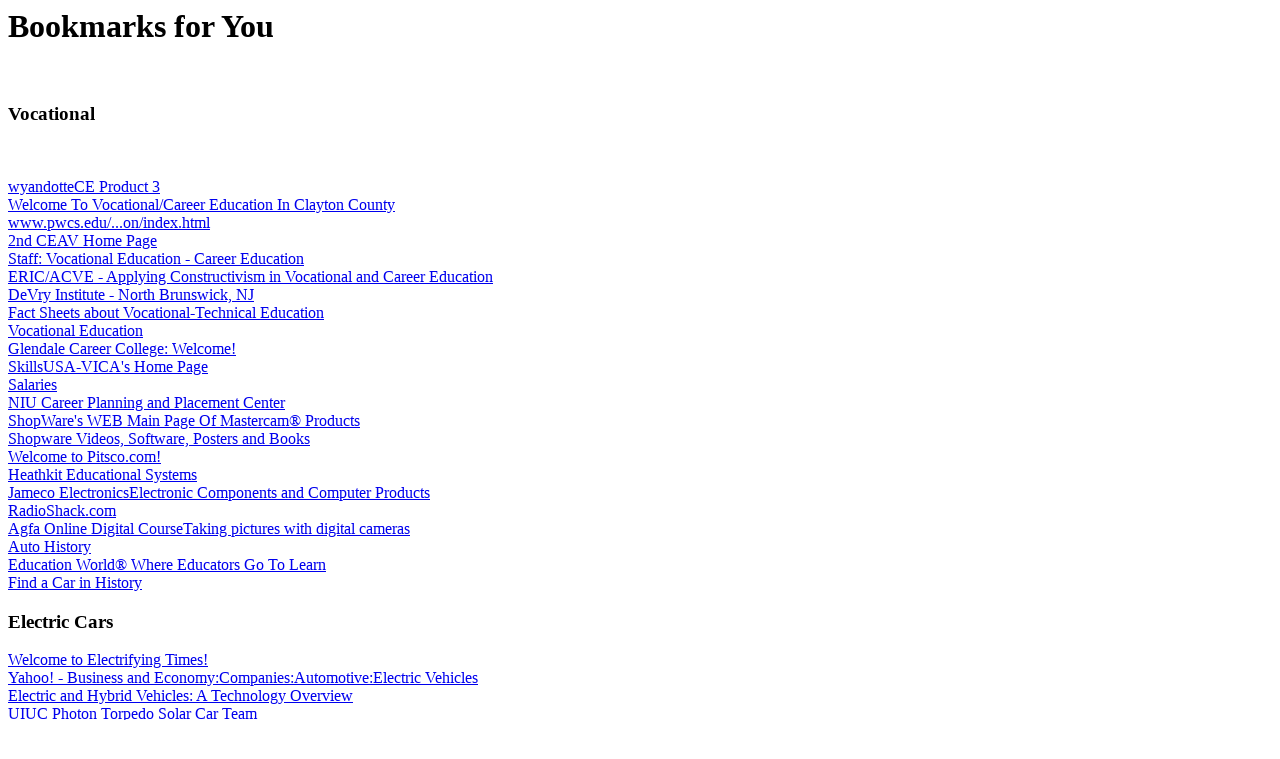

--- FILE ---
content_type: text/html
request_url: http://mac-doc.org/cya/trainingintro/Bookmarks/voc.html
body_size: 2769
content:
<!DOCTYPE NETSCAPE-Bookmark-file-1><!-- This is an automatically generated file. It will be read and overwritten. Do Not Edit! --><!--This file created 8/31/98 7:07 PM by Claris Home Page version 2.0--><HTML>  <HEAD>  <META NAME="GENERATOR" CONTENT="Adobe PageMill 3.0 Mac">  <TITLE>Vocational</TITLE>  <META NAME="GENERATOR" CONTENT="Claris Home Page 2.0"><X-SAS-WINDOW TOP=42 BOTTOM=589 LEFT=4 RIGHT=534></HEAD><BODY><H1>Bookmarks for You</H1><DL>  <P>&nbsp; <H3>Vocational</H3>  <DL>    <P>&nbsp;    <DT><A HREF="http://wyandotte.org/vocational-career_edu.htm"    ADD_DATE="952985513" LAST_VISIT="952985500" LAST_MODIFIED="952985500">wyandotteCE    Product 3</A>    <DT><A HREF="http://www.ccps.ga.net/voced/" ADD_DATE="952985551"    LAST_VISIT="952985523" LAST_MODIFIED="952985523">Welcome To Vocational/Career    Education In Clayton County</A>    <DT><A HREF="http://www.pwcs.edu/vocation/index.html" ADD_DATE="952985603"    LAST_VISIT="952985594" LAST_MODIFIED="952985594">www.pwcs.edu/...on/index.html</A>    <DT><A HREF="http://www.netspace.net.au/%7Eceav/" ADD_DATE="952985728"    LAST_VISIT="952985895" LAST_MODIFIED="952985706">2nd CEAV Home    Page</A>    <DT><A HREF="http://www.dse.nsw.edu.au/staff/F1.0/F1.2/voc-ed/career.htm"    ADD_DATE="952986276" LAST_VISIT="952986291" LAST_MODIFIED="952986248">Staff:    Vocational Education - Career Education</A>    <DT><A HREF="http://ericacve.org/mp_brown_01.asp" ADD_DATE="952986623"    LAST_VISIT="952986611" LAST_MODIFIED="952986611">ERIC/ACVE -    Applying Constructivism in Vocational and Career Education</A>    <DT><A HREF="http://www.nj.devry.edu/" ADD_DATE="952986796"     LAST_VISIT="952986728" LAST_MODIFIED="952986728">DeVry Institute    - North Brunswick, NJ</A>    <DT><A HREF="http://www.ed.gov/offices/OVAE/facts.html" ADD_DATE="952987659"    LAST_VISIT="952987638" LAST_MODIFIED="952987638">Fact Sheets    about Vocational-Technical Education</A>    <DT><A HREF="http://www.ccsf.cc.ca.us/~voced/index.html" ADD_DATE="952987751"    LAST_VISIT="952987681" LAST_MODIFIED="952987681">Vocational Education</A>    <DT><A HREF="http://www.success.edu/" ADD_DATE="952987881" LAST_VISIT="952987877"    LAST_MODIFIED="952987877">Glendale Career College: Welcome!</A>    <DT><A HREF="http://207.198.96.121/" ADD_DATE="952988076" LAST_VISIT="952988065"    LAST_MODIFIED="952988065">SkillsUSA-VICA's Home Page</A>    <DT><A HREF="http://www.education-to-careers.com/salary.htm"    ADD_DATE="952989030" LAST_VISIT="952990984" LAST_MODIFIED="952988997">Salaries</A>    <DT><A HREF="http://www.stuaff.niu.edu/cppc/cppchome.htm" ADD_DATE="952990979"    LAST_VISIT="952990954" LAST_MODIFIED="952990954">NIU Career Planning    and Placement Center</A>    <DT><A HREF="http://www.shopwareinc.com/main.htm" ADD_DATE="952991815"    LAST_VISIT="952991796" LAST_MODIFIED="952991796">ShopWare's WEB    Main Page Of Mastercam&reg; Products</A>    <DT><A HREF="http://www.mid-atlantictraining.com/shopware.html"    ADD_DATE="952991903" LAST_VISIT="952991897" LAST_MODIFIED="952991897">Shopware    Videos, Software, Posters and Books</A>    <DT><A HREF="http://www.pitsco.com/" ADD_DATE="952991943" LAST_VISIT="952996721"    LAST_MODIFIED="952991929">Welcome to Pitsco.com!</A>    <DT><A HREF="http://www.heathkit.com/" ADD_DATE="952992341"     LAST_VISIT="952992325" LAST_MODIFIED="952992325">Heathkit Educational    Systems</A>    <DT><A HREF="http://www.jameco.com/" ADD_DATE="952996817" LAST_VISIT="952996792"    LAST_MODIFIED="952996792">Jameco ElectronicsElectronic Components    and Computer Products</A>    <DT><A HREF="http://www.radioshack.com/" ADD_DATE="952996995"    LAST_VISIT="952996984" LAST_MODIFIED="952996984">RadioShack.com</A>    <DT><A HREF="http://www.agfaphoto.com/library/digicourse/index.html"    ADD_DATE="950562396" LAST_VISIT="950562382" LAST_MODIFIED="950562382">Agfa    Online Digital CourseTaking pictures with digital cameras</A>    <DT><A HREF="http://www.comm.wayne.edu/staff/wright/autohistory/00.html"    ADD_DATE="897771426" LAST_VISIT="897771360" LAST_MODIFIED="897771360">Auto    History</A>    <DT><A HREF="http://www.education-world.com/" ADD_DATE="950577861"    LAST_VISIT="950577856" LAST_MODIFIED="950577856">Education World&reg;    Where Educators Go To Learn</A>    <DT><A HREF="http://www.toyota.co.jp/Museum/Tam/chart.html"     ADD_DATE="897776339" LAST_VISIT="897777322" LAST_MODIFIED="897776315">Find    a Car in History</A>    <DT><H3 FOLDED ADD_DATE="899583730">Electric Cars</H3>    <DL>      <DT><A HREF="http://www.teleport.com/~etimes/" ADD_DATE="897790198"      LAST_VISIT="897789753" LAST_MODIFIED="897789753">Welcome to Electrifying      Times!</A>      <DT><A HREF="http://www.yahoo.com/text/Business_and_Economy/Companies/Automotive/Electric_Vehicles/"      ADD_DATE="897789035" LAST_VISIT="897789695" LAST_MODIFIED="897788978">Yahoo!      - Business and Economy:Companies:Automotive:Electric Vehicles</A>      <DT><A HREF="http://www.solardome.com/solardome51.html" ADD_DATE="897788370"      LAST_VISIT="897788546" LAST_MODIFIED="897788304">Electric and      Hybrid Vehicles: A Technology Overview</A>      <DT><A HREF="http://sunrace.me.uiuc.edu/" ADD_DATE="897773994"      LAST_VISIT="897773913" LAST_MODIFIED="897773913">UIUC Photon      Torpedo Solar Car Team</A>      <DT><A HREF="http://www.rol.ch/BRUSA/texte/cmc.htm" ADD_DATE="897784072"      LAST_VISIT="897784362" LAST_MODIFIED="897783750">BRUSA Electronic,      compact controller</A>      <DT><A HREF="http://www.ford.com/concept/synergy.html" ADD_DATE="897785430"      LAST_VISIT="897785199" LAST_MODIFIED="897785199">The Ford SYNERGY      2010 Concept Car</A>      <DT><A HREF="http://www.rqriley.com/ev-tech.html" ADD_DATE="897788174"      LAST_VISIT="897787951" LAST_MODIFIED="897787951">Electric and      Hybrid Vehicles: A Technology Overview</A>      <DT><A HREF="http://www.igs.net/~darrylmcmahon/evco.htm" ADD_DATE="897782170"      LAST_VISIT="897782688" LAST_MODIFIED="897781903">EVCO - Electric      Vehicle Council of Ottawa</A>      <DT><A HREF="http://www.toyota.co.jp/Museum/Tam/" ADD_DATE="897777449"      LAST_VISIT="897777341" LAST_MODIFIED="897777341">Toyota Automobile      Museum</A>      <DT><A HREF="http://www.electricnet.com/category/motors.htm"      ADD_DATE="894005588" LAST_VISIT="894005466" LAST_MODIFIED="894005466">motors      - ElectricNet</A>    </DL>    <DT><A HREF="http://library.thinkquest.org/28032/" ADD_DATE="950556983"    LAST_VISIT="950556976" LAST_MODIFIED="950556976">Electricity    Online</A>    <DT><A HREF="http://www.edmark.com/" ADD_DATE="874256239" LAST_VISIT="874256190"    LAST_MODIFIED="874256190">Experience the Edmark Difference: Online</A>    <DT><A HREF="http://codewarrioru.com/" ADD_DATE="949108426"     LAST_VISIT="949108408" LAST_MODIFIED="949108408">CodeWarriorU</A>    <DT><A HREF="http://channel.intel.com/training/" ADD_DATE="949107840"    LAST_VISIT="949107773" LAST_MODIFIED="949107773">Education for    the Channel</A>    <DT><A HREF="http://www.ed.gov/free/s-voced.html" ADD_DATE="928784418"    LAST_VISIT="928784372" LAST_MODIFIED="928784372">Federal Resources    for Educational Excellence - Vocational Education</A>    <DT><A HREF="http://www.bnet.org/hvsd/ite/Future4ITE.htm" ADD_DATE="921005340"    LAST_VISIT="921005298" LAST_MODIFIED="921005298">Home of the    Industrial Technology Education Task Force</A>    <DT><A HREF="http://alpha.acast.nova.edu/nova/cwis/centers/fcae/itde.html"    ADD_DATE="869721801" LAST_VISIT="869720634" LAST_MODIFIED="869720634">M.S.    and Ed.D. Programs in Instructional Technology and Distance Education</A>    <DT><A HREF="http://www.techdirections.com/" ADD_DATE="885699401"    LAST_VISIT="891010258" LAST_MODIFIED="885699230">Tech Directions    Online</A>    <DT><A HREF="http://www.statejobs.com/" ADD_DATE="874266449"    LAST_VISIT="874266366" LAST_MODIFIED="874266366">The Internet    Job Source Magazine at StateJobs.com</A>    <DT><A HREF="http://www.thejournal.com/" ADD_DATE="885671080"    LAST_VISIT="885670982" LAST_MODIFIED="885670982">T.H.E. JOURNAL</A>  </DL>  <DD>&nbsp;  <DT>&nbsp;  <P>To go back click on the BACK button above this page.</DL></BODY></HTML>